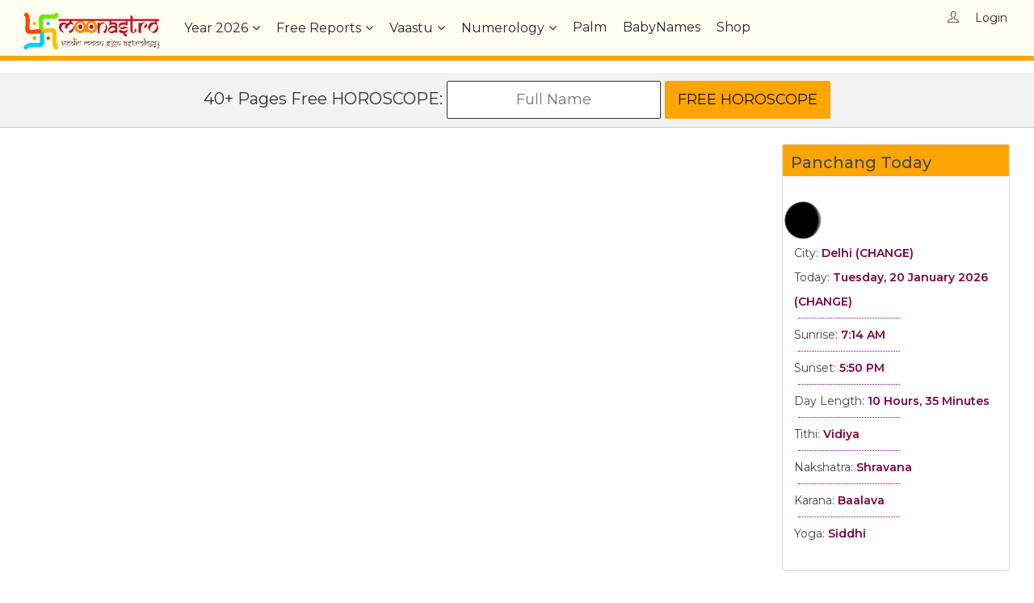

--- FILE ---
content_type: text/html; charset=utf-8
request_url: https://www.moonastro.com/holiday/2024/up/
body_size: 49437
content:


<!DOCTYPE html>
<html lang="en">
	<head><meta http-equiv="Content-Type" content="text/html; charset=UTF-8" /><meta name="viewport" content="width=device-width, initial-scale=1" /><meta http-equiv="reply-to" content="admin@moonastro.com" /><meta name="rating" content="GENERAL" /><meta name="copyright" content="Moonastro,  https://www.moonastro.com" /><meta name="language" content="English US" /><meta name="robots" content="all, index, follow" /><meta name="robots" content="NOODP, NOYDIR" /><meta name="googlebot" content="index,follow,archive" /><meta name="msnbot" content="index,follow,archive" /><meta name="Slurp" content="index,follow,archive" /><meta name="revisit-after" content="2 days" /><meta name="distribution" content="global" /><meta name="author" content="https://www.moonastro.com/" /><meta name="classification" content="Astrology, Vedic Astrology, Horoscope, MatchMaking, Baby Name" /><meta name="DC. moonastro.com" content="moonastro.com-name" /><meta name="copyright" content="www.moonastro.com" /><meta name="geo.placename" content=" 5, Netaji Palli, Manik Danga Road,   PO: Ghola Bazar, Sodepur " /><meta name="geo.position" content="22.694255;88.391750" /><meta name="geo.region" content="IN-West Bengal" /><meta name="ICBM" content="22.694255, 88.391750" /><link rel="publisher" href="https://plus.google.com/104951964059987546318" /><link rel="shortcut icon" href="/timgs/favicon.ico" /><link rel="apple-touch-icon" href="/timgs/apple-touch-icon.png" />


        <script type="application/ld+json">
    {  "@context" : "http://schema.org",
       "@type" : "WebSite",
       "name" : "Moon Astro",
       "alternateName" : "Moonastro",
       "url" : "https://www.moonastro.com"
    }
    </script>    
        <script src="/assets/plugins/js/jquery.min.js"></script>
		
        <link rel="apple-touch-icon" sizes="76x76" href="/images/icons/apple-touch-icon.png" /><link rel="icon" type="image/png" sizes="32x32" href="/images/icons/favicon-32x32.png" /><link rel="icon" type="image/png" sizes="16x16" href="/images/icons/favicon-16x16.png" /><link rel="mask-icon" href="/images/icons/safari-pinned-tab.svg" color="#5bbad5" /><link href="https://www.moonastro.com/holiday/2024/up/" rel="canonical" /><title>

</title></head>
	<link rel="stylesheet" href="/assets/plugins/css/plugins.css">	
    <link href="/assets/css/style.css" rel="stylesheet">
	<link href="/assets/css/responsiveness.css" rel="stylesheet">
	
	<body oncopy="return false" oncut="return false" onpaste="return false" >
    <form name="aspnetForm" method="post" action="./" id="aspnetForm">
<div>
<input type="hidden" name="__EVENTTARGET" id="__EVENTTARGET" value="" />
<input type="hidden" name="__EVENTARGUMENT" id="__EVENTARGUMENT" value="" />
<input type="hidden" name="__VIEWSTATE" id="__VIEWSTATE" value="/[base64]" />
</div>

<script type="text/javascript">
//<![CDATA[
var theForm = document.forms['aspnetForm'];
if (!theForm) {
    theForm = document.aspnetForm;
}
function __doPostBack(eventTarget, eventArgument) {
    if (!theForm.onsubmit || (theForm.onsubmit() != false)) {
        theForm.__EVENTTARGET.value = eventTarget;
        theForm.__EVENTARGUMENT.value = eventArgument;
        theForm.submit();
    }
}
//]]>
</script>


<div>

	<input type="hidden" name="__VIEWSTATEGENERATOR" id="__VIEWSTATEGENERATOR" value="12F7CAF7" />
	<input type="hidden" name="__EVENTVALIDATION" id="__EVENTVALIDATION" value="/wEdAAeEHAs0KqBqVw9I5GnWa1Hylp2ti3lYXZ9hbsjXouoNtymkBt525NBEzKKsW0V1KZFzUreMKwcIyjmZp0rop2cFIfgzueaLqCRkdmhNQy1em7SD66dh8Y3PWEpshDJFUp0m1RKnLTVgIg544JK6QTmpCDWTeUlRKTJqy2nFo6RJdcT5IFM=" />
</div>
		

        <nav class="navbar navbar-default navbar-mobile navbar-fixed light bootsnav" style="background-color:#FFFDEF;border-bottom-width: 6px;border-bottom-style: solid;border-bottom-color: #FFA500;">
			<div class="container">
			
				<!-- Start Logo Header Navigation -->
				<div class="navbar-header">
					<button type="button" class="navbar-toggle" data-toggle="collapse" data-target="#navbar-menu" aria-label="menu button">
						<i class="fa fa-bars"></i>
					</button>
					<a class="navbar-brand" href="/" aria-label="Moonastro Home">
						<img src="/timgs/logo1.png" class="logo logo-display" alt="">
						<img src="/timgs/logo1.png" class="logo logo-scrolled" alt="">
					</a>

				</div>
				<!-- End Logo Header Navigation -->

				<!-- Collect the nav links, forms, and other content for toggling -->
				<div class="collapse navbar-collapse" id="navbar-menu">
				
					<ul class="nav navbar-nav navbar-left" data-in="fadeInDown" data-out="fadeOutUp">
					
						<li class="dropdown">
							<a class="dropdown-toggle" data-toggle="dropdown" id="yearlylink2">Year <span id="date_yr3"></span></a>
							<ul class="dropdown-menu animated fadeOutUp">
								<li><a href="/monthly/monthly.aspx"><span id="date_mon"></span> <span id="date_yr1"></span> Monthly Horoscope</a></li>
								<li><a href="/daily/daily%20horoscope%20today.aspx"><span  style="font-size:16px;" id="date_d1"> </span> Horoscope</a></li>
								<li><a id="yearlylink"><span  style="font-size:16px;" id="date_yr2"></span> Yearly<br />Horoscope</a></li>
							</ul>
						</li>
					<li class="dropdown megamenu-fw"><a class="dropdown-toggle" data-toggle="dropdown"  href="/Astrology/Free%20Indian%20Astrology%20Horoscope.aspx">Free Reports</a>
							<ul class="dropdown-menu megamenu-content" role="menu">
								<li>
									<div class="row">
										<div class="col-menu col-md-3">
										<h6 class="title" style="color:red">Horoscopes</h6>
											<div class="content">
												<ul class="menu-col">
													<li><a href="/astrology/generate%20free%20horoscope.aspx">Free Horoscope</a></li>
		                                            <li><a href="/astrology/calculate%20ascendant.aspx">Know Your Ascendant</a></li>
		                                            <li><a href="/astrology/do i have kaal sarpa yoga.aspx">Kaal Sarp Report</a></li>
		                                            <li><a href="/astrology/manglik yoga.aspx">Mangolic Report</a></li>
		                                            <li><a href="/astrology/calculate your rashi.aspx">Know Your MoonSign</a></li>
		                                            <li><a href="/astrology/predict lucky gemstone.aspx">Lucky Gemstone</a></li>
												</ul>
											</div>
										</div><!-- end col-3 -->
										<div class="col-menu col-md-3">
										<h6 class="title" style="color:red">Match Makings</h6>
											<div class="content">
												<ul class="menu-col">
													<li><a href="/compatibility/match making for life.aspx">Match Making</a></li>
		                                            <li><a href="/astrology/love astrology.aspx">Love Report</a></li>
		                                            <li><a href="/compatibility/when to marry muhurat.aspx">Marriage Time</a></li>
		                                            <li><a href="/compatibility/love%20compatibility%20astrology.aspx">Love Compatibility</a></li>
		                                            <li><a href="/chinese/chinese astrology love marriage compatibility.aspx">Chinese Compatibility</a></li>
		                                            <li><a href="/numerology/love astrology numerology compatibility.aspx">Love Numerology</a></li>
												</ul>
											</div>
										</div><!-- end col-3 -->
										<div class="col-menu col-md-3">
										<h6 class="title" style="color:red">Vastu and Numerology</h6>
											<div class="content">
												<ul class="menu-col">
													<li><a href="/vaastu/generate%20free%20vaastu%20assesment%20of%20your%20house.aspx">Vaastu Report</a></li>
		                                            <li><a href="/numerology/get free numerology prediction report.aspx">Numerology Report</a></li>
		                                            <li><a href="/chinese/chinese%20astrology%20free%20report.aspx">Chinese Astrology Report</a></li>
		                                            <li><a href="/numerology/your lucky number  color and stone calculator.aspx">Lucky Color</a></li>
		                                            <li><a href="/chinese/chinese astrology baby gender prediction.aspx">Baby Gender Prediction</a></li>
		                                            <li><a href="/numerology/numerology lucky name prediction.aspx">Lucky Name</a></li>
												</ul>
											</div>
										</div>    
										<div class="col-menu col-md-3">
                                            <h6 class="title" style="color:red">Miscellaneous</h6>
											<div class="content">
												<ul class="menu-col">
													<li><a href="/babyname/baby name.aspx">Baby Name</a></li>
		                                            <li><a href="/numerology/birthday.aspx">Birthday Analysys</a></li>
		                                            <li><a href="/astrology/career astrology.aspx">Career Report</a></li>
		                                            <li><a href="/astrology/health astrology.aspx">Health Report</a></li>
		                                            <li><a href="/astrology/business astrology.aspx">Business Report</a></li>
		                                            <li><a href="/astrology/am i in sade sati dosha.aspx">SadeSathi Report</a></li>
												</ul>
											</div>
										</div><!-- end col-3 -->
									</div><!-- end row -->
								</li>
							</ul>
						</li>
						
						
						<li class="dropdown">
							<a class="dropdown-toggle" data-toggle="dropdown" href="/vaastu/vaastu.aspx">Vaastu</a>
							<ul class="dropdown-menu animated fadeOutUp">
                                <li><a href="/vaastu/vaastu.aspx">Vaastu</a></li>
								<li><a href="/vaastu/Generate%20Free%20Vaastu%20Assesment%20Of%20Your%20House.aspx">Generate Free Vaastu report of your Home</a></li>
	                            <li><a href="/vaastu/vaastu.aspx">Learn Vaastu</a></li>
	                            <li><a href="/vaastu/Vaastu%20FAQ.aspx">Vaastu FAQ</a></li>
							</ul>
						</li>
						<li class="dropdown">
							<a class="dropdown-toggle" data-toggle="dropdown" href="/numerology/">Numerology</a>
							<ul class="dropdown-menu animated fadeOutUp">
                                <li><a href="/numerology/">Numerology</a></li>
								<li><a href="/numerology/what%20is%20numerology.aspx">What is Numerology</a></li>
	                            <li><a href="/numerology/your%20lucky%20number%20%20color%20and%20stone%20calculator.aspx">Your Lucky Color</a></li>
	                            <li><a href="/numerology/numerology%20lucky%20name%20prediction.aspx">Your Name</a></li>	
	                            <li><a href="/numerology/birthday.aspx">Birthday Says</a></li>
	                            <li><a href="/numerology/numbers/">Numerology and Numbers</a></li>
	                            <li><a href="/numerology/numerology%20career.aspx">Numerology and Career</a></li>
							</ul>
						</li>
                        <li >
							<a href="/palmistry/palmistry%20astrology.aspx" >Palm</a>
						</li>
						<li >
							<a href="/babyname/baby%20name.aspx" >BabyNames</a>
						</li>
					<li >
							<a href="/shop/" >Shop</a>
						</li>
						
					</ul>
					
					<ul class="nav navbar-nav navbar-right">
						<li>
                            
                            <span>
                                    <span class="br-right"><i class="login-icon ti-user" style="display:inline;font-size:14px"></i></span>
                                </span>
                                    <a id="ctl00_ctl00_LoginView_LoginStatus" href="javascript:__doPostBack(&#39;ctl00$ctl00$LoginView$LoginStatus$ctl02&#39;,&#39;&#39;)" style="display:inline;font-size:14px">Login</a>
                             
               
						</li>
					</ul>
						
				</div>
				<!-- /.navbar-collapse -->
			</div>   
		</nav>
    <br /><br /><br />
         
     <style>
   .tnmydy_panel_custom{background:#FFA500; color:#FFFFFF; padding:1px 1px 1px 10px; font-size:16px; font-weight:bold;}

 .tnmydy_fullpanel_cover{width:100%; border-bottom:1px solid #cecece; background:#f3f3f3; text-align:center;}       
</style>
    
    <script language="javascript" type="text/javascript" >


        window.onresize = function (event) {
            hideshowdivs1();
        };
        function hideshowdivs1() {
            // onload111();
            var width = $(window).width();
            //alert(width);
            if (width > 230) {
                document.getElementById("ctl00_ctl00_Content_linebar").style.display = 'block';
            }
            else {
                document.getElementById("ctl00_ctl00_Content_linebar").style.display = 'none';
            }
        }
    </script>
		<div class="page-content" >
            <div class="row clearfix" style="padding-top:0px">
           <div id="ctl00_ctl00_Content_linebar" class="tnmydy_fullpanel_cover clearfix" style="padding: 10px 10px">
                40+ Pages Free HOROSCOPE: <input name="ctl00$ctl00$Content$horoname" type="text" id="ctl00_ctl00_Content_horoname" class="btn" style="padding:10px; font-size:18px;cursor:inherit" placeholder="Full Name" /> <input type="submit" name="ctl00$ctl00$Content$hgenerate" value="Free Horoscope" id="ctl00_ctl00_Content_hgenerate" class="btn theme-btn" />
           </div>
 </div>
            <section class="tr-single-detail">
			<div class="container"  style="width:100%">
				<div class="row">
				<div class="col-md-9 col-sm-12">
					
					
    <script type="application/ld+json">
{
  "@context": "http://schema.org",
  "@type": "BreadcrumbList",
  "itemListElement": [{
    "@type": "ListItem",
    "position": 1,
    "item": {
      "@id": "https://www.moonastro.com/",
      "name": "Home"
    }
  },{
    "@type": "ListItem",
    "position": 2,
    "item": {
      "@id": "https://www.moonastro.com/holiday/",
      "name": "India Holidays"
    }
    },
     {
    "@type": "ListItem",
    "position": 3,
    "item": {
      "@id": "https://www.moonastro.com/holiday/2024/",
      "name": "2024"
    }
    },
     {
    "@type": "ListItem",
    "position": 4,
    "item": {
      "@id": "https://www.moonastro.com/holiday/2024/up/",
      "name": ""
    }
    }
  ]
}
</script>
    <center><h1 style="font-size:40px; line-height:80px"><span id="ctl00_ctl00_Content_ContentPlaceHolderMain_hdr"></span></h1></center>
    <br />
<style type="text/css">br{line-height:40px;} .table2 td{padding:7px;border:#fff 1px solid}.table2 tr:nth-child(odd){background:#fff}.table2 tr:nth-child(even){background:#f2f2f2}</style>

    <div id="ctl00_ctl00_Content_ContentPlaceHolderMain_holidayTable"></div><br /><br />
    <div id="ctl00_ctl00_Content_ContentPlaceHolderMain_stdsc"></div><br /><br />

    <div id="ctl00_ctl00_Content_ContentPlaceHolderMain_years" style="color:blue; font-size:30px"></div><br /><br />
     <input type="hidden" name="ctl00$ctl00$Content$ContentPlaceHolderMain$hyear" id="ctl00_ctl00_Content_ContentPlaceHolderMain_hyear" value="2024" />
    <input type="hidden" name="ctl00$ctl00$Content$ContentPlaceHolderMain$hstate" id="ctl00_ctl00_Content_ContentPlaceHolderMain_hstate" value="up" />

						
                   
		<br />
                        <center>
                            
                            <!-- bottom_flx -->
                            <script async src="https://pagead2.googlesyndication.com/pagead/js/adsbygoogle.js"></script><ins class="adsbygoogle"
                                 style="display:block"
                                 data-ad-client="ca-pub-9391432688520698"
                                 data-ad-slot="6389223427"
                                 data-ad-format="auto"></ins>
                            <script>
                                (adsbygoogle = window.adsbygoogle || []).push({});
                            </script>
                        </center>
                        <br /><br />
				</div><!-- end grid9 -->

				<!-- body is here -->
                
                <div class="col-md-3 col-sm-12">

                  
                <div id="ctl00_ctl00_Content_pan1" class="panel panel-default tnmydy_panel_custom_bdr">
                    <div class="tnmydy_panel_custom">
                        <h4 class="tnmydy_panel_h4">Panchang Today</h4>
                    </div>
                    <a href="https://www.moonastro.com/panchang/" title="Edit City or Date"><br />
                        <img id="ctl00_ctl00_Content_moonimg" class="fright" src="../../../images/moon3.png" alt="Moon today" style="border-width:0px;" />
                        <div id="ctl00_ctl00_Content_panchangDiv" style="text-align: left; margin-left:5%; margin-right:5%; font-size:14px; color:#444; background-color: #fff">City: <strong style="color:#7F0037">Delhi (CHANGE)</strong><br/>Today: <strong style="color:#7F0037">Tuesday, 20 January 2026 (CHANGE)</strong><div style="border-top: 1px dotted purple;width:50%;margin:5px"></div>Sunrise: <strong style="color:#7F0037">7:14 AM</strong><div style="border-top: 1px dotted purple;width:50%;margin:5px"></div>Sunset: <strong style="color:#7F0037">5:50 PM</strong><div style="border-top: 1px dotted purple;width:50%;margin:5px"></div>Day Length: <strong style="color:#7F0037">10 Hours, 35 Minutes</strong><div style="border-top: 1px dotted purple;width:50%;margin:5px"></div>Tithi: <strong style="color:#7F0037">Vidiya</strong><div style="border-top: 1px dotted purple;width:50%;margin:5px"></div>Nakshatra: <strong style="color:#7F0037">Shravana</strong><div style="border-top: 1px dotted purple;width:50%;margin:5px"></div>Karana: <strong style="color:#7F0037">Baalava</strong><div style="border-top: 1px dotted purple;width:50%;margin:5px"></div>Yoga: <strong style="color:#7F0037">Siddhi</strong><br/></div><br />
                    </a>
                </div>

                <div id="ctl00_ctl00_Content_tran1" class="panel panel-default tnmydy_panel_custom_bdr">
                    <div class="tnmydy_panel_custom">
                        <h4 class="tnmydy_panel_h4">Transit now</h4>
                    </div>
                    <a href="https://www.moonastro.com/learn-astrology/planets now.aspx">
                        <center onclick="openurl('https://www.moonastro.com/learn-astrology/planets now.aspx');" style="background: #fff; color: #111">
                            <div style="text-align: left; width: 90%; background-color: #fff">
                                <div style="float: right; height: 10px">
                                    <img class="lazyload" data-src="/jpgs/globe1.gif" alt="Transit now" style="height: 60px" /></div>
                                <div style="margin-top: 10px" />
                                <span id="ctl00_ctl00_Content_Label2" style="font-size:12px;">Date: 21, January 2026<br/>Time: 08:25 AM<br/>Day: Wednesday</span>
                                <br />
                            </div>
                            <span id="ctl00_ctl00_Content_Label1" style="font-size:12px;"><table width="100%" border="0"><tbody><tr style="background:#FF7e20; color:#fff; font-weight:500; font-size:12px; text-align:center;"><td>Planet</td><td>Sign</td><td>Degree</td><td>Nakshatra</td></tr><tr style="font-weight:500; font-size:12px; text-align:center;"><td>Sun</td><td>Capri</td><td>&nbsp; 6.2° </td><td>&nbsp<a href="https://www.moonastro.com/stars-nakshatra/Uttharashada.aspx">Uttara Ashada</a></td></tr><tr style="background:#FCCA94; color:#000;font-size:12px; text-align:center;"><td>Moon</td><td>Capri</td><td>&nbsp; 26.0° </td><td>&nbsp<a href="https://www.moonastro.com/stars-nakshatra/Dhanishta.aspx">Dhanistha</a></td></tr><tr style="font-weight:500; font-size:12px; text-align:center;"><td>Jupiter</td><td>Gemin</td><td>&nbsp; 24.5° </td><td>&nbsp<a href="https://www.moonastro.com/stars-nakshatra/Punarvasu.aspx">Punarvasu</a></td></tr><tr style="background:#FCCA94; color:#000;font-size:12px; text-align:center;"><td>Saturn</td><td>Pisce</td><td>&nbsp; 3.4° </td><td>&nbsp<a href="https://www.moonastro.com/stars-nakshatra/Uttarabhadrapada.aspx">Uttara Bhadrapada</a></td></tr><tr style="font-weight:500; font-size:12px; text-align:center;"><td>Mars</td><td>Capri</td><td>&nbsp; 3.5° </td><td>&nbsp<a href="https://www.moonastro.com/stars-nakshatra/Uttharashada.aspx">Uttara Ashada</a></td></tr><tr style="background:#FCCA94; color:#000;font-size:12px; text-align:center;"><td>Venus</td><td>Capri</td><td>&nbsp; 9.5° </td><td>&nbsp<a href="https://www.moonastro.com/stars-nakshatra/Uttharashada.aspx">Uttara Ashada</a></td></tr><tr style="font-weight:500; font-size:12px; text-align:center;"><td>Mercury</td><td>Capri</td><td>&nbsp; 5.5° </td><td>&nbsp<a href="https://www.moonastro.com/stars-nakshatra/Uttharashada.aspx">Uttara Ashada</a></td></tr><tr style="background:#FCCA94; color:#000;font-size:12px; text-align:center;"><td>Rahu</td><td>Aquar</td><td>&nbsp; 16.9° </td><td>&nbsp<a href="https://www.moonastro.com/stars-nakshatra/sathabishta.aspx">Satabishaka</a></td></tr><tr style="font-weight:500; font-size:12px; text-align:center;"><td>Ketu</td><td>Leo</td><td>&nbsp; 16.9° </td><td>&nbsp<a href="https://www.moonastro.com/stars-nakshatra/Poorvaphalguni.aspx">Purva Phalguni</a></td></tr><tr style="background:#FCCA94; color:#000;font-size:12px; text-align:center;"><td>Urenus</td><td>Tauru</td><td>&nbsp; 3.4° </td><td>&nbsp<a href="https://www.moonastro.com/stars-nakshatra/Krittika.aspx">Krittika</a></td></tr><tr style="font-weight:500; font-size:12px; text-align:center;"><td>Neptune</td><td>Pisce</td><td>&nbsp; 5.6° </td><td>&nbsp<a href="https://www.moonastro.com/stars-nakshatra/Uttarabhadrapada.aspx">Uttara Bhadrapada</a></td></tr><tr style="background:#FCCA94; color:#000;font-size:12px; text-align:center;"><td>Pluto</td><td>Capri</td><td>&nbsp; 9.1° </td><td>&nbsp<a href="https://www.moonastro.com/stars-nakshatra/Uttharashada.aspx">Uttara Ashada</a></td></tr></tbody></table></span>
                        </center>
                    </a>
                </div>

                       <div id="ctl00_ctl00_Content_Div1" class="panel panel-default tnmydy_panel_custom_bdr">
                    <div style="background-color:#f7f7f6;color:#666;text-align:center">Advertisement</div>
                    <center>
                            <!-- sky1 -->
                            <script async src="https://pagead2.googlesyndication.com/pagead/js/adsbygoogle.js"></script><ins class="adsbygoogle"
                                 style="display:inline-block;width:300px;height:600px"
                                 data-ad-client="ca-pub-9391432688520698"
                                 data-ad-slot="7400983789"></ins>
                            <script>
                                (adsbygoogle = window.adsbygoogle || []).push({});
                            </script>
                            </center>
                </div>

              
                
                <div class="panel panel-default tnmydy_panel_custom_bdr">
                        <a href="https://www.moonastro.com/shop/buy%20big%20horoscope%20pdf.aspx">
                        <div class="tnmydy_panel_custom">
                            <h4 class="tnmydy_panel_h4">BIG HOROSCOPE</h4>
                        </div>
                        <div class="tnmydy_panel_custom_paddning">
                            <div class="row" style="margin:2%">
                                 <img style="width:40%;float:left" src="/imgs/th_Big Horoscope Pdf.jpg" alt="Big Horoscope pdf" />
                                
                                Get printable 100 pages horoscope with detail predictions with descriptions and great content.
                                <strong style="color:blue;font-size:16px">Price INR Rs. 699/- (USD $9)</strong>
                            </div>
                        </div></a>
                    </div>
                <div id="ctl00_ctl00_Content_epe1" class="panel panel-default tnmydy_panel_custom_bdr">
                    <div class="tnmydy_panel_custom">
                        <h4 class="tnmydy_panel_h4">Ephemeris Data</h4>
                    </div>
                    <div class="tnmydy_panel_custom_paddning">
                        <a href="https://www.moonastro.com/learn-astrology/ephemeris.aspx">
                            <div style="text-align: left; margin:5%;font-size:16px;color:#444">
                                Want to Know vedic astrology horoscope or Kundali planetary positions on a day ? <strong>Please Click here...</strong>
                             </div>
                        </a>
                    </div>
                </div>

                <div id="ctl00_ctl00_Content_Div2" class="panel panel-default tnmydy_panel_custom_bdr">
                    <div style="background-color:#f7f7f6;color:#666;text-align:center">Advertisement</div>

                <script async src="https://pagead2.googlesyndication.com/pagead/js/adsbygoogle.js"></script>
                <!-- sidemenubox -->
                <ins class="adsbygoogle"
                        style="display:block"
                        data-ad-client="ca-pub-9391432688520698"
                        data-ad-slot="8145408083"
                        data-ad-format="auto"
                        data-full-width-responsive="true"></ins>
                <script>
                    (adsbygoogle = window.adsbygoogle || []).push({});
                </script>
                </div>
                <div id="ctl00_ctl00_Content_moo1" class="panel panel-default tnmydy_panel_custom_bdr">
                    <div class="tnmydy_panel_custom">
                        <h4 class="tnmydy_panel_h4">Moon Phase Now</h4>
                    </div>

                    <div class="tnmydy_panel_custom_paddning">
                        <div class="row">
                            <a class="hover-shadow" href="https://www.moonastro.com/calender/sunrise sunset moonphase today.aspx">
                                <table><tr><td style="width:15%"></td>
                                    <td><center>
                                        <img id="ctl00_ctl00_Content_Image1" alt="Moon Phase Now" src="../../../images/mo2.png" style="width:100px;border-width:0px;" /></center></td><td style="width:15%"></td><td><center>
                                        <span id="ctl00_ctl00_Content_moonag" style="font-size:Large;font-weight:bold;">Moon Age Today is 2</span></center></td></tr></table>
                                    
                            </a>
                        </div>
                    </div>
                </div>
            
          

              

				</div><!-- /grid3 sidebar A -->
                
			</div></div><!-- /row -->
             </section>
		</div><!-- /end page content -->
        
            <script type="text/javascript">
                 var d = new Date, monvar = d.getMonth(); function ChangeColor(o, r) { r ? (o.style.cursor = "pointer", o.style.backgroundColor = "#227293") : o.style.backgroundColor = "Gray" } function ChangeColor1(o, r) { r && (o.style.cursor = "pointer") }

                !function (a, b) { "object" == typeof exports ? module.exports = b(a) : "function" == typeof define && define.amd ? define([], b) : a.LazyLoad = b(a) }("undefined" != typeof global ? global : this.window || this.global, function (a) { "use strict"; "function" == typeof define && define.amd && (a = window); let c = { src: "data-src", srcset: "data-srcset", selector: ".lazyload", root: null, rootMargin: "0px", threshold: 0 }, d = function () { let b = {}, c = !1, a = 0, e = arguments.length; for ("[object Boolean]" === Object.prototype.toString.call(arguments[0]) && (c = arguments[0], a++) ; a < e; a++) { let f = arguments[a]; !function (e) { for (let a in e) Object.prototype.hasOwnProperty.call(e, a) && (c && "[object Object]" === Object.prototype.toString.call(e[a]) ? b[a] = d(!0, b[a], e[a]) : b[a] = e[a]) }(f) } return b }; function b(a, b) { this.settings = d(c, b || {}), this.images = a || document.querySelectorAll(this.settings.selector), this.observer = null, this.init() } if (b.prototype = { init: function () { if (!a.IntersectionObserver) { this.loadImages(); return } let c = this, b = { root: this.settings.root, rootMargin: this.settings.rootMargin, threshold: [this.settings.threshold] }; this.observer = new IntersectionObserver(function (a) { Array.prototype.forEach.call(a, function (a) { if (a.isIntersecting) { c.observer.unobserve(a.target); let b = a.target.getAttribute(c.settings.src), d = a.target.getAttribute(c.settings.srcset); "img" === a.target.tagName.toLowerCase() ? (b && (a.target.src = b), d && (a.target.srcset = d)) : a.target.style.backgroundImage = "url(" + b + ")" } }) }, b), Array.prototype.forEach.call(this.images, function (a) { c.observer.observe(a) }) }, loadAndDestroy: function () { this.settings && (this.loadImages(), this.destroy()) }, loadImages: function () { if (!this.settings) return; let a = this; Array.prototype.forEach.call(this.images, function (b) { let c = b.getAttribute(a.settings.src), d = b.getAttribute(a.settings.srcset); "img" === b.tagName.toLowerCase() ? (c && (b.src = c), d && (b.srcset = d)) : b.style.backgroundImage = "url('" + c + "')" }) }, destroy: function () { this.settings && (this.observer.disconnect(), this.settings = null) } }, a.lazyload = function (a, c) { return new b(a, c) }, a.jQuery) { let $ = a.jQuery; $.fn.lazyload = function (a) { return (a = a || {}).attribute = a.attribute || "data-src", new b($.makeArray(this), a), this } } return b })
                lazyload();
            </script>
    
    <input type="hidden" name="ctl00$ctl00$Content$hurl" id="ctl00_ctl00_Content_hurl" />

    
       <footer class="footer dark-bg">

			<div class="container">
				
				<!-- Row Start -->
				
                <div class="row">

				
					<div class="col-md-8 col-sm-8">
						<div class="row">
							<div class="col-md-4 col-sm-4">
								<label style="color:#666;text-align:center">Advertisement</label>
                                        
                                        <!-- bottom_box -->
                                        <script async src="https://pagead2.googlesyndication.com/pagead/js/adsbygoogle.js"></script><ins class="adsbygoogle"
                                             style="display:inline-block;width:336px;height:280px"
                                             data-ad-client="ca-pub-9391432688520698"
                                             data-ad-slot="9125940274"></ins>
                                        <script>
                                            (adsbygoogle = window.adsbygoogle || []).push({});
                                        </script>
							</div>
							<div class="col-md-4 col-sm-4">

								<h4 style="text-align:center">Gemstone</h4>
								<ul >
									<li style="text-align:center"><a href="/stones/blue_sapphire_neelam.aspx" >Blue Sapphire</a></li>
                                    <li style="text-align:center"><a href="/stones/amethyst.aspx" >Amethyst</a></li>
                                    <li style="text-align:center"><a href="/stones/moon_Stone.aspx" >Moon Stone</a></li>
                                    <li style="text-align:center"><a href="/stones/cat%27s_eye.aspx" >Cat's eye</a></li>
                                    <li style="text-align:center"><a href="/stones/red_coral_pola_pravaal_%20moonga.aspx" >Coral</a></li>
                                    <li style="text-align:center"><a href="/stones/yellow_sapphire_pukhraj_topaz.aspx" >Yellow Sapphire</a></li>
                                    <li style="text-align:center"><a href="/stones/diamond_heera.aspx" >Diamond</a></li>
                                    <li style="text-align:center"><a href="/stones/pearl_moti_mukta.aspx" >Pearl</a></li>
                                    <li style="text-align:center"><a href="/stones/emerald_panna.aspx" >Emerald</a></li>
                                    <li style="text-align:center"><a href="/stones/ruby_chuni.aspx" >Ruby</a></li>

								</ul>
							</div>
							<div class="col-md-4 col-sm-4">
								<h4 style="text-align:center">Monthly Horoscope</h4>
								<center>
                                    <table>
                                        <tr><td><a href="../../../monthly/aries%20mesh%20rashi%20january%202026.aspx" id="ctl00_ctl00_A1"><img alt="Arias Monthly Result" style="width: 70px; height: 70px;" src=" [data-uri]"></a></td>
                                            <td><a href="../../../monthly/taurus%20vrish%20rashi%20january%202026.aspx" id="ctl00_ctl00_A2"><img  alt="Taurus Monthly Result" style="width: 70px; height: 70px;" src=" [data-uri]"></a></td>
                                            <td><a href="../../../monthly/gemini%20mithun%20rashi%20january%202026.aspx" id="ctl00_ctl00_A3"><img  alt="Gemini Monthly Result" style="width: 70px; height: 70px;" src=" [data-uri]"></a></td>
                                            <td><a href="../../../monthly/cancer%20karkat%20rashi%20january%202026.aspx" id="ctl00_ctl00_A4"><img  alt="Cancer Monthly Result" style="width: 70px; height: 70px;" src=" [data-uri]"></a></td>
                                        </tr>
                                        <tr>
                                            <td><a href="../../../monthly/leo%20simha%20rashi%20january%202026.aspx" id="ctl00_ctl00_A5"><img  alt="Leo Monthly Result" style="width: 70px; height: 70px;" src=" [data-uri]"></a></td>
                                            <td><a href="../../../monthly/virgo%20kanya%20rashi%20january%202026.aspx" id="ctl00_ctl00_A6"><img  alt="Virgo Monthly Result" style="width: 70px; height: 70px;" src="[data-uri]"></a></td>
                                            <td><a href="../../../monthly/libra%20tula%20rashi%20january%202026.aspx" id="ctl00_ctl00_A7"><img  alt="Libra Monthly Result" style="width: 70px; height: 70px;" src=" [data-uri]"></a></td>
                                            <td><a href="../../../monthly/scorpio%20vrischika%20rashi%20january%202026.aspx" id="ctl00_ctl00_A8"><img  alt="Scorpio Monthly Result" style="width: 70px; height: 70px;" src=" [data-uri]"></a></td>
                                         </tr><tr><td><a href="../../../monthly/sagittarius%20dhanu%20rashi%20january%202026.aspx" id="ctl00_ctl00_A9"><img  alt="Sagittarius Monthly Result" style="width: 70px; height: 70px;" src=" [data-uri]"></a></td>
                                            <td><a href="../../../monthly/capricorn%20makara%20rashi%20january%202026.aspx" id="ctl00_ctl00_A10"><img  alt="Capricorn Monthly Result" style="width: 70px; height: 70px;" src=" [data-uri]"></a></td>
                                            <td><a href="../../../monthly/aquarius%20kumbha%20rashi%20january%202026.aspx" id="ctl00_ctl00_A11"><img  alt="Aquarius Monthly Result" style="width: 70px; height: 70px;" src=" [data-uri]"></a></td>
                                            <td><a href="../../../monthly/pisces%20meen%20rashi%20january%202026.aspx" id="ctl00_ctl00_A12"><img  alt="Pisces Monthly Result" style="width: 70px; height: 70px;" src=" [data-uri]"></a></td>
                                        </tr>
                                    </table>
                                </center>
                                                   
							</div>
						</div>
					</div>
					
					<div class="col-md-4 col-sm-4">
						<h4 style="text-align:center">Astrology Prediction</h4>
                        <ul>
				            <li style="text-align:center"><a href="/astrology/generate%20free%20horoscope.aspx" style="color: White;">Horoscopes</a></li>
                            <li style="text-align:center"><a href="/compatibility/Match Making for life.aspx" style="color: White;">Match Making</a></li>
                            <li style="text-align:center"><a href="/astrology/love%20astrology.aspx" style="color: White;">Love Luck</a></li>
                            <li style="text-align:center"><a href="/astrology/manglik%20yoga.aspx" style="color: White;">Mangolic Yoga</a></li>
                            <li style="text-align:center"><a href="/astrology/do%20i%20have%20kaal%20sarpa%20yoga.aspx" style="color: White;">KaalSarp Dosha</a></li>
                            <li style="text-align:center"><a href="/compatibility/when%20to%20marry%20muhurat.aspx" style="color: White;">When to Marry</a></li>
                            <li style="text-align:center"><a href="/compatibility/love%20compatibility%20astrology.aspx" style="color: White;">Love Match</a></li>
                            <li style="text-align:center"><a href="/astrology/health%20astrology.aspx" style="color: White;">Health Prediction</a></li>
                            <li style="text-align:center"><a href="/astrology/career%20astrology.aspx" style="color: White;">Career</a></li>
                        </ul>
					</div>
					
				</div>
				
				<!-- Row Start -->
				<div class="row" style="text-align:center">
					<div class="col-md-11" style="color:#eee; font-size:14px">
					<div class="copyright text-center"	>	
						<a href="/others/disclaimer.aspx" style="color:#eee; font-size:14px">Disclaimer</a>
                         | <a href="/others/privacy%20policy.aspx" style="color:#eee; font-size:14px">Privacy Policy</a>
                         | <a  href="/others/termsofservice.aspx" style="color:#eee; font-size:14px">Terms Of Service</a>
                         | <a  href="/others/about%20us.aspx" style="color:#eee; font-size:14px">About Us</a>
                         | <a href="/others/contact%20us.aspx" style="color:#eee; font-size:14px">Contact Us</a>
                         | <a  href="/others/feedback.aspx" style="color:#eee; font-size:14px">Feedback</a>
                         | <a  href="/others/site%20map.aspx" style="color:#eee; font-size:14px">Sitemap </a>
                         | <a  href="/others/cancellation and refund policy.aspx" style="color:#eee; font-size:14px">Cancellation & Refund</a>
                         | <a  href="/others/shipping and delivery policy.aspx" style="color:#eee; font-size:14px">Shipping & Delivery</a>
                        <p> @All copyrights reserved <span id="date_yr4" style="color:#eee; font-size:14px"></span> Moonastro </p>
					</div>
                        </div>
                    <div class="col-md-11">
                        <a href="https://www.facebook.com/moonastrology" aria-label="Facebook Link"><i class="fa fa-facebook facebook-cl"></i></a> | 
                        <a href="https://plus.google.com/104951964059987546318/posts" aria-label="Google posta"><i class="fa fa-google google-plus-cl"></i></a> | 
                        <a href="https://twitter.com/rajatpal007" aria-label="x handle"><i class="fa fa-twitter twitter-cl"></i></a> | 
                        <a href="https://www.youtube.com/c/MoonAstrology" aria-label="youtube"><i class="fa fa-youtube youtube-cl"></i></a>
                    </div>
				</div>
				
			</div>
		</footer>
		
		 
		<!-- =================== START JAVASCRIPT ================== -->
		 <script src="/assets/plugins/js/all.js"></script>
		
		<script src="/assets/js/custom.js"></script>
        
        <script type="text/javascript">
            /* <![CDATA[ */
            function date_time(e) { return date = new Date, date1 = new Date, date1.setMonth(date.getMonth() + 1), year1 = date1.getFullYear(), year = date.getFullYear(), month = date.getMonth(), monthsUrls = new Array("january", "february", "march", "april", "may", "june", "jully", "august", "september", "october", "november", "december"), rasiurls1 = new Array("aries mesh", "taurus vrish", "gemini mithun", "cancer karkat", "leo simha", "virgo kanya", "libra tula", "scorpio vrischika", "sagittarius dhanu", "capricorn makara", "aquarius kumbha", "pisces meen"), months = new Array("January", "February", "March", "April", "May", "June", "Jully", "August", "September", "October", "November", "December"), d = date.getDate(), day = date.getDay(), days = new Array("Sunday", "Monday", "Tuesday", "Wednesday", "Thursday", "Friday", "Saturday"), h = date.getHours(), h < 10 && (h = "0" + h), m = date.getMinutes(), m < 10 && (m = "0" + m), s = date.getSeconds(), s < 10 && (s = "0" + s), result = days[day] + " " + d + " " + months[month] + " " + year, document.getElementById("date_mon").innerHTML = months[month], document.getElementById("date_yr1").innerHTML = year, document.getElementById("date_yr2").innerHTML = year1, document.getElementById("date_yr3").innerHTML = year1, document.getElementById("date_yr4").innerHTML = year, document.getElementById("date_d1").innerHTML = result, document.getElementById("yearlylink").href = "https://www.moonastro.com/yearly/astrology%20year%20" + year1 + "%20predictions.aspx", document.getElementById("yearlylink2").href = "https://www.moonastro.com/yearly/astrology%20year%20" + year1 + "%20predictions.aspx", !0 } function gohome() { window.location.href = "https://www.moonastro.com" } window.onload = date_time("date_time")

        </script>

        
<!-- Google tag (gtag.js) -->
<script async src="https://www.googletagmanager.com/gtag/js?id=G-81GTEMPY2H"></script>
<script>
    window.dataLayer = window.dataLayer || [];
    function gtag() { dataLayer.push(arguments); }
    gtag('js', new Date());

    gtag('config', 'G-81GTEMPY2H');
</script>

        
        

<script type="text/javascript">
//<![CDATA[
javascript:hideshowdivs1(); //]]>
</script>
</form>
<script defer src="https://static.cloudflareinsights.com/beacon.min.js/vcd15cbe7772f49c399c6a5babf22c1241717689176015" integrity="sha512-ZpsOmlRQV6y907TI0dKBHq9Md29nnaEIPlkf84rnaERnq6zvWvPUqr2ft8M1aS28oN72PdrCzSjY4U6VaAw1EQ==" data-cf-beacon='{"version":"2024.11.0","token":"598ec5c7a53648abbfc646d0665983b3","r":1,"server_timing":{"name":{"cfCacheStatus":true,"cfEdge":true,"cfExtPri":true,"cfL4":true,"cfOrigin":true,"cfSpeedBrain":true},"location_startswith":null}}' crossorigin="anonymous"></script>
</body>
</html>



--- FILE ---
content_type: text/html; charset=utf-8
request_url: https://www.google.com/recaptcha/api2/aframe
body_size: 270
content:
<!DOCTYPE HTML><html><head><meta http-equiv="content-type" content="text/html; charset=UTF-8"></head><body><script nonce="ZBzLzC_qRz8cHRq2Yr6myQ">/** Anti-fraud and anti-abuse applications only. See google.com/recaptcha */ try{var clients={'sodar':'https://pagead2.googlesyndication.com/pagead/sodar?'};window.addEventListener("message",function(a){try{if(a.source===window.parent){var b=JSON.parse(a.data);var c=clients[b['id']];if(c){var d=document.createElement('img');d.src=c+b['params']+'&rc='+(localStorage.getItem("rc::a")?sessionStorage.getItem("rc::b"):"");window.document.body.appendChild(d);sessionStorage.setItem("rc::e",parseInt(sessionStorage.getItem("rc::e")||0)+1);localStorage.setItem("rc::h",'1768964130285');}}}catch(b){}});window.parent.postMessage("_grecaptcha_ready", "*");}catch(b){}</script></body></html>